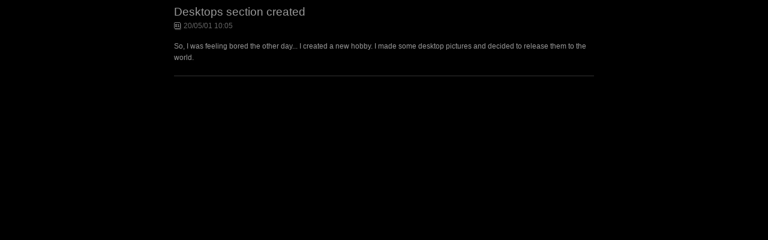

--- FILE ---
content_type: text/html
request_url: http://synstelien.com/files/f0144b4fbb04bdc1ba2c4444801b0971-11.html
body_size: 931
content:
<!DOCTYPE html PUBLIC "-//W3C//DTD XHTML 1.0 Strict//EN" "http://www.w3.org/TR/xhtml1/DTD/xhtml1-strict.dtd">

<html xmlns="http://www.w3.org/1999/xhtml">
	<head>
		<meta http-equiv="content-type" content="text/html;charset=iso-8859-1" />
		<meta name="generator" content="RapidWeaver" />
		<link rel="stylesheet" type="text/css" href="../rw_common/themes/simple/styles.css" /><link rel="stylesheet" type="text/css" href="../rw_common/themes/simple/css/styles/blue.css" /><link rel="stylesheet" type="text/css" href="../rw_common/themes/simple/css/width/width_default.css" /><link rel="stylesheet" type="text/css" href="../rw_common/themes/simple/css/sidebar/sidebar_left.css" /><style type="text/css" media="all"></style><script type="text/javascript" src="../rw_common/themes/simple/javascript.js"></script><script type="text/javascript" language="JavaScript"></script>
		<title>Desktops section created</title>
	</head>
	
	<body class="blog-archive-background">
	
	
	
	<!--
	<div class="blog-archive-headings-wrapper">
		<div class="blog-archive-month">%blog_permalink_name%</div>
		<div class="blog-archive-link">%blog_permalink_links%</div>
	</div>
	-->
	
	<div class="blog-archive-entries-wrapper">
		<div id="unique-entry-id-11" class="blog-entry"><div class="blog-entry-title">Desktops section created</div><div class="blog-entry-date">20/05/01 10:05 </div><div class="blog-entry-body">So, I was feeling bored the other day... I created a new hobby. I made some desktop pictures and decided to release them to the world.</div></div>
	</div>
	
	<!-- WiredMinds eMetrics tracking with Enterprise Edition V5.4 START -->
<script type='text/javascript' src='https://count.carrierzone.com/app/count_server/count.js'></script>
<script type='text/javascript'><!--
wm_custnum='b0217620c630b0d5';
wm_page_name='f0144b4fbb04bdc1ba2c4444801b0971-11.html';
wm_group_name='/services/webpages/s/y/synstelien.com/public/files';
wm_campaign_key='campaign_id';
wm_track_alt='';
wiredminds.count();
// -->
</script>
<!-- WiredMinds eMetrics tracking with Enterprise Edition V5.4 END -->
</body>
	
</html>

--- FILE ---
content_type: text/css
request_url: http://synstelien.com/rw_common/themes/simple/styles.css
body_size: 2060
content:
/*<group=General Styles>*/

body {
	color: #999999;
	font: 0.75em/1.6em "lucida grande", verdana, tahoma, sans-serif;
	text-align: center;
	margin: 0 20px 20px;
	background: repeat-x left top url(images/header_bg.png);
	background-color: #000000;
}

p {
}

b, strong {

}

a:link, a:visited {

}

a:hover, a:active {

}

img {

}

.image-left {
	float: left;
	margin: 3px 3px 3px 0;
}

.image-right {
	float: right;
	margin: 3px 0 3px 3px;
}
	
/*</group>*/

/*<group=Layout>*/

#container {
	margin: 0px auto; /* Right And Left Margin Widths To Auto */
	text-align: justify; /* Hack To Keep IE5 Windows Happy */
	position: relative;
}

.clearer {
	clear: both;
}

#pageHeader {
	height: 74px;
	margin-bottom: 20px;
	padding-top: 30px;
}

#pageHeader img {
	position: absolute;
	top: 0;
	right: 0;
}

#pageHeader h1 {
	color: #ffffff;
	font-size: 2.7em;
	margin: 0 0 7px;
	letter-spacing: -1px;
}

#pageHeader h2 {
	font-weight: normal;
	margin: 0;
	font-size: 1em;
	color: #999999;
	letter-spacing: 1px;
	word-spacing: 2px;
}

#contentContainer {
	margin-bottom: 10px;
}

#contentContainer #content {
}

#sidebarContainer {
	width: 200px;
	float: right;
	margin-bottom: 10px;
}

#sidebarContainer #sidebar {
}

#sidebarContainer .sideHeader {
	color: #666666;
	font-weight: bold;
}

#footer { 

}

#footer p {
}

#footer a:link, #footer a:visited {

}

#footer a:hover, #footer a:active {
}
	
/*</group>*/

/*<group=Bread-crumb>*/

#breadcrumbcontainer {
	border-top: 1px solid #999999;
	margin-top: 25px;
	padding-top: 10px;
}

#breadcrumbcontainer ul {
	list-style: none;
	margin: 0;
	padding: 0;
}

#breadcrumbcontainer li {
	display: inline;
}

#breadcrumbcontainer a {

}

#breadcrumbcontainer a:hover {

}
	
/*</group>*/

/*<group=Toolbar>*/

/* Toolbar Styles */

#navcontainer {
	margin-bottom: 10px;
	padding-bottom: 10px;
	border-bottom: 1px solid #333333;
}

#navcontainer #current {
	background: no-repeat left center url(images/button_down.png);
	
}

#navcontainer #current:hover {

}

#navcontainer .currentAncestor {
	background: no-repeat left center url(images/button_down.png);
}

/* Parent - Level 0 */

#navcontainer ul{
	list-style: none;
	margin: 0;
	padding: 0;
}

#navcontainer li {
}

#navcontainer a {
	background: no-repeat left center url(images/button_normal.png);
	display: block;
	height: 20px;
	padding-left: 16px;
	text-decoration: none;
	color: #666666;
	
}

#navcontainer a:hover {
	color: #ffffff;
	text-decoration: underline;
}

#navcontainer a:active {
}

/* Child - Level 1 */

#navcontainer ul ul {

}

#navcontainer ul ul li {
}

#navcontainer ul ul a {
	background: none;
	padding-left: 32px;
	background-position:16px 3px;
}

#navcontainer ul ul a:hover{
}

#navcontainer ul ul #current{
	background: no-repeat 16px 3px  url(images/button_down.png);
}

#navcontainer ul ul .currentAncestor {
	background: no-repeat 16px 3px  url(images/button_down.png);
}

/* Child - Level 2 */

#navcontainer ul ul ul {

}

#navcontainer ul ul ul li { 
}

#navcontainer ul ul ul a{
	padding-left: 46px;
	background-image: none;
}

#navcontainer ul ul ul a:hover{

}

#navcontainer ul ul ul #current{
	background-image: none;
}

#navcontainer ul ul ul .currentAncestor {
	background-image: none;
}
/* Child Level 3 */

#navcontainer ul ul ul {

}

#navcontainer ul ul ul ul li { 
}

#navcontainer ul ul ul ul a{
}

#navcontainer ul ul ul ul a:hover{

}

/* Child Level 4 */

#navcontainer ul ul ul ul {

}

#navcontainer ul ul ul ul ul li { 
}

#navcontainer ul ul ul ul ul a{
}

#navcontainer ul ul ul ul ul a:hover{

}

/* Child Level 5 */

#navcontainer ul ul ul ul ul {

}

#navcontainer ul ul ul ul ul ul li { 
}

#navcontainer ul ul ul ul ul ul a{
}

#navcontainer ul ul ul ul ul ul a:hover{

}

/*</group>*/

/*<group=Global Classes>*/

blockquote, .standout {
	font-style: italic;
	margin: 0;
	font-size: 1em;
	color: #ffffff;
}

h1 {
}

h2 {
}

h3 {
}

h4 {
}

.imageStyle {

}
	
/*</group>*/

/*<group=Blog>*/

/*<group=Archive Page>*/

.blog-archive-background {
	background-image: none;
	margin: 10px;
}

.blog-archive-headings-wrapper {
	margin: 0px auto 15px; /* Right And Left Margin Widths To Auto */
	text-align: left; /* Hack To Keep IE5 Windows Happy */
	border-bottom: 1px solid #999999;
}

.blog-archive-entries-wrapper {
	margin: 0px auto; /* Right And Left Margin Widths To Auto */
	text-align: left; /* Hack To Keep IE5 Windows Happy */
}

.blog-archive-entries-wrapper .blog-entry {
}

.blog-archive-month {
	color: #ffffff;
	font-size: 2.5em;
	margin: 0 0 7px;
}

.blog-archive-link {
	padding-bottom: 15px;
}

.blog-archive-link a:link, .blog-archive-link a:visited {
}
	
/*</group>*/

.blog-entry {
	color: #999999;
	margin-bottom: 20px;
	padding-bottom: 20px;
	border-bottom: 1px solid #333333;
}

.blog-entry-title {
	font-size: 1.6em;
	margin-bottom: 5px;
}

.blog-entry-date {
	color: #666666;
	margin-bottom: 15px;
	padding-left: 16px;
	background: no-repeat 0px 3px  url(images/date.png);
}

.blog-entry-body {

}

.blog-entry-comments {
	background: no-repeat left center url(images/comments.png);
	padding-left: 16px;
	margin-top: 10px;
}

.blog-entry-category {
	padding-left: 16px;
	background: no-repeat left center url(images/filed.png);
	margin-left: 8px;
}

.blog-entry-category a:link, .blog-entry-category a:visited {
	color: #999999;
}

.blog-category-link-enabled {
}

.blog-category-link-disabled {
}

/*</group>*/

/*<group=File Sharing>*/

.filesharing-description {
}

.filesharing-item {
	margin-bottom: 15px;
}

.filesharing-item-title a:link {
	padding-left: 16px;
	background: no-repeat left center url(images/arrow_down.png);
}

.filesharing-item-title a:hover {
}

.filesharing-item-title a:visited {

}

.filesharing-item-description {
}

/*</group>*/

/*<group=Photo Album>*/

/*<group=Index Page (Thumbnail view)>*/

.album-title {
	font-size: 1.6em;
	margin-bottom: 5px;
}

.album-description {
	margin-bottom: 15px;
}

.thumbnail-table {
	width: 99%;
}

.thumbnail-frame {
}

.thumbnail-frame:hover {
}

.thumbnail-frame a {
}

.thumbnail-frame a:hover {
}

.thumbnail-frame img {
	padding: 1px;
	border-top: 1px solid #000000;
	border-left: 1px solid #000000;
	border-right: 1px solid #000000;
	border-bottom: 1px solid #000000;
}

.thumbnail-caption {
	color: #666666;
}
	
/*</group>*/

/*<group=Single Page (Photo view)>*/

.photo-background {
}

.photo-navigation {
	margin-bottom: 35px;
}

.photo-links {
	margin: 0;
}

.photo-navigation a:link, .photo-navigation a:visited {

}

.photo-navigation a:hover {

}

.photo-frame{
	padding: 1px;
	border-top: 1px solid #000000;
	border-left: 1px solid #000000;
	border-right: 1px solid #000000;
	border-bottom: 1px solid #000000;
	<script type="text/javascript"><!--
google_ad_client = "pub-6227062501292168";
google_ad_width = 160;
google_ad_height = 600;
google_ad_format = "160x600_as";
google_ad_type = "text_image";
google_ad_channel ="";
google_color_border = "333333";
google_color_bg = "000000";
google_color_link = "FFFFFF";
google_color_url = "9999FF";
google_color_text = "CCCCCC";
//--></script>
<script type="text/javascript"
  src="http://pagead2.googlesyndication.com/pagead/show_ads.js">
</script>
<p>
}

.photo-title {
	font-size: 1.6em;
	margin: 10px 0 0;
}

.photo-caption {
	margin: 5px 0 10px;
}

/*</group>*/
	
/*</group>*/

/*<group=Quicktime Page>*/

.movie-description {

}
	
/*</group>*/

/*<group=Quicktime Album>*/

/*<group=Index Page (Movie Thumbnail view)>*/

.movie-page-title {
	font-size: 1.6em;
	margin-bottom: 5px;
}

.movie-page-description {
	margin-bottom: 15px;
}

.movie-thumbnail-frame {
	width: 132px;
	float: left;
	margin-right: 10px;
	margin-bottom: 10px;
	text-align: center;
	padding: 1px;
	border-top: 1px solid #000000;
	border-left: 1px solid #000000;
	border-right: 1px solid #000000;
	border-bottom: 1px solid #000000;
}

.movie-thumbnail-frame:hover {
}

.movie-thumbnail-caption {
}
	
/*</group>*/

/*<group=Single Page (Movie View)>*/

.movie-background {
	background: #000000;
	margin: 10px;
}

.movie-title {
	color: #333333;
	font-size: 2.5em;

}

.movie-frame {
	margin-bottom: 10px;
}
	
/*</group>*/


/*</group>*/

/*<group=Contact Form>*/
.message-text { 
} 

.required-text {
} 

.form-input-field {
	background: #f4f4f4;
} 

.form-input-button { 
} 
/*</group>*/




--- FILE ---
content_type: text/css
request_url: http://synstelien.com/rw_common/themes/simple/css/styles/blue.css
body_size: 980
content:
/*<group=General Styles>*/

body {

}

p {
}

b, strong {

}

a:link, a:visited {

	color: #3f89d4;
}

a:hover, a:active {
	text-decoration: none;
}

img {

}

.image-left {

}

.image-right {

}
	
/*</group>*/

/*<group=Layout>*/

#container { 

}

#clearer {
}

#pageHeader {

}

#pageHeader img {

}

#pageHeader h1 {

}

#pageHeader h2 {
}

#contentContainer {
}

#contentContainer #content {
}

#sidebarContainer {
}

#sidebarContainer #sidebar {

}

#sidebarContainer .sideHeader {

}

#footer { 

}

#footer p {
}

#footer a:link, #footer a:visited {

}

#footer a:hover, #footer a:active {
}
	
/*</group>*/

/*<group=Bread-crumb>*/

#breadcrumbcontainer {
}

#breadcrumbcontainer ul {
}

#breadcrumbcontainer li {
}

#breadcrumbcontainer a {

}

#breadcrumbcontainer a:hover {

}
	
/*</group>*/

/*<group=Toolbar>*/

/* Toolbar Styles */

#navcontainer {
}

#navcontainer #current {
	color: #3f89d4;
}

#navcontainer #current:hover {
}

#navcontainer .currentAncestor {

}

/* Parent - Level 0 */

#navcontainer ul{
}

#navcontainer li {
}

#navcontainer a {
}

#navcontainer a:hover {
}

#navcontainer a:active {
}

/* Child - Level 1 */

#navcontainer ul ul {

}

#navcontainer ul ul li {
}

#navcontainer ul ul a {
	color: #3f89d4;
}

#navcontainer ul ul a:hover{
}

#navcontainer ul ul #current{
}

/* Child - Level 2 */

#navcontainer ul ul ul {

}

#navcontainer ul ul ul li { 
}

#navcontainer ul ul ul a{
	color: #a9c5d4;
}

#navcontainer ul ul ul a:hover{

}

/* Child Level 3 */

#navcontainer ul ul ul {

}

#navcontainer ul ul ul ul li { 
}

#navcontainer ul ul ul ul a{
}

#navcontainer ul ul ul ul a:hover{

}

/* Child Level 4 */

#navcontainer ul ul ul ul {

}

#navcontainer ul ul ul ul ul li { 
}

#navcontainer ul ul ul ul ul a{
}

#navcontainer ul ul ul ul ul a:hover{

}

/* Child Level 5 */

#navcontainer ul ul ul ul ul {

}

#navcontainer ul ul ul ul ul ul li { 
}

#navcontainer ul ul ul ul ul ul a{
}

#navcontainer ul ul ul ul ul ul a:hover{

}

/*</group>*/

/*<group=Global Classes>*/

blockquote, .standout {
}

h1 {
}

h2 {
}

h3 {
}

h4 {
}

.imageStyle {

}
	
/*</group>*/

/*<group=Blog>*/

/*<group=Archive Page>*/

.blog-archive-background {
}

.blog-archive-headings-wrapper {
}

.blog-archive-entries-wrapper {
}

.blog-archive-entries-wrapper .blog-entry {
}

.blog-archive-month {
}

.blog-archive-link {
}

.blog-archive-link a:link, .blog-archive-link a:visited {
}
	
/*</group>*/

.blog-entry {
}

.blog-entry-title {
}

.blog-entry-date {
}

.blog-entry-body {
}

.blog-entry-comments {
}

.blog-entry-category {
}

.blog-category-enabled {
}

.blog-category-disabled {
}

/*</group>*/

/*<group=File Sharing>*/

.filesharing-description {
}

.filesharing-item {
}

.filesharing-item-title a:link {
}

.filesharing-item-title a:hover {
}

.filesharing-item-title a:visited {

}

.filesharing-item-description {
}

/*</group>*/

/*<group=Photo Album>*/

/*<group=Index Page (Thumbnail view)>*/

.album-title {
}

.album-description {
}

.thumbnail-table {
}

.thumbnail-frame {
}

.thumbnail-frame:hover {
}

.thumbnail-frame a {
}

.thumbnail-frame a:hover {
}

.thumbnail-frame img {
}

.thumbnail-caption {
}
	
/*</group>*/

/*<group=Single Page (Photo view)>*/

.photo-background {
}

.photo-navigation {
}

.photo-links {
}

.photo-navigation a:link, .photo-navigation a:visited {

}

.photo-navigation a:hover {

}

.photo-frame{
}

.photo-title {
}

.photo-caption {
}

/*</group>*/
	
/*</group>*/

/*<group=Quicktime Page>*/

.movie-description {

}
	
/*</group>*/

/*<group=Quicktime Album>*/

/*<group=Index Page (Movie Thumbnail view)>*/

.movie-page-title {
}

.movie-page-description {
}

.movie-thumbnail-frame {
}

.movie-thumbnail-frame:hover {
}

.movie-thumbnail-caption {
}
	
/*</group>*/

/*<group=Single Page (Movie View)>*/

.movie-background {
}

.movie-title {
}

.movie-frame {

}
	
/*</group>*/


/*</group>*/

/*<group=Contact Form>*/
.message-text { 
} 

.required-text {
	color: #3f89d4;
} 

.form-input-field {
} 

.form-input-button { 
} 
/*</group>*/




--- FILE ---
content_type: text/css
request_url: http://synstelien.com/rw_common/themes/simple/css/width/width_default.css
body_size: 221
content:
/* This is the default width for this theme. We need this file as we have to set a default css file for the theme variations. */
#container, .blog-archive-headings-wrapper, .blog-archive-entries-wrapper {
	width: 700px;
}

--- FILE ---
content_type: text/css
request_url: http://synstelien.com/rw_common/themes/simple/css/sidebar/sidebar_left.css
body_size: 99
content:
#sidebarContainer {
	float: left;
}

#contentContainer {
	margin-right: 0px;
	margin-left: 230px;
}